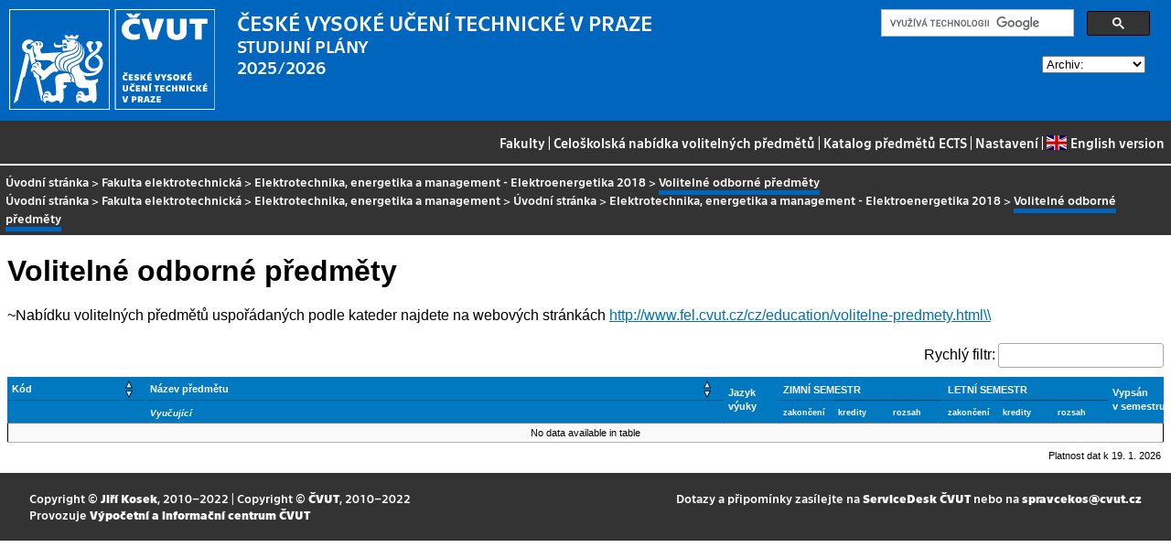

--- FILE ---
content_type: text/html
request_url: https://bilakniha.cvut.cz/cs/skupina30018826-2018_MEEMVOL-K.html
body_size: 7387
content:
<!DOCTYPE html
  PUBLIC "-//W3C//DTD HTML 4.01//EN">
<html lang="cs">
   <head>
      <meta http-equiv="Content-Type" content="text/html; charset=utf-8">
      <title>Volitelné odborné předměty</title>
      <link rel="stylesheet" type="text/css" href="../css/main.css">
      <link rel="stylesheet" type="text/css" href="../css/jquery-ui.min.css">
      <link rel="stylesheet" type="text/css" href="../css/datatables.min.css">
   </head>
   <body>
      <div class="header"><a href="//www.cvut.cz"><img class="logocvut" src="../logo-cs.svg" alt="Logo ČVUT" style="float: left; margin-right: 24px; height: 110px;"></a><div id="cse" style="width: 320px; float: right">
            <div class="gcse-search">Loading...</div>
         </div><big>ČESKÉ VYSOKÉ UČENÍ TECHNICKÉ V&nbsp;PRAZE</big><br>STUDIJNÍ PLÁNY<br>2025/2026 <select id="period">
            <option value="">Archiv:</option>
            <option value="now">Aktuální období</option></select><br clear="all"></div>
      <div class="navigation"><a href="index.html">Fakulty</a> |
         <a href="volitelnepredmety.html">Celoškolská nabídka volitelných předmětů</a> |
         <a href="https://intranet.cvut.cz/ects/">Katalog předmětů ECTS</a>
         | <a id="settings-link" href="#">Nastavení</a>
         | <a href="../en/skupina30018826-2018_MEEMVOL-K.html?setlang=en"><svg xmlns="http://www.w3.org/2000/svg" viewBox="0 0 640 480" class="lang-flag">
               <defs>
                  <clipPath id="a">
                     <path fill-opacity=".67" d="M-85.333 0h682.67v512h-682.67z"/>
                  </clipPath>
               </defs>
               <g clip-path="url(#a)" transform="translate(80) scale(.94)">
                  <g stroke-width="1pt">
                     <path fill="#006" d="M-256 0H768.02v512.01H-256z"/>
                     <path d="M-256 0v57.244l909.535 454.768H768.02V454.77L-141.515 0H-256zM768.02 0v57.243L-141.515 512.01H-256v-57.243L653.535 0H768.02z" fill="#fff"/>
                     <path d="M170.675 0v512.01h170.67V0h-170.67zM-256 170.67v170.67H768.02V170.67H-256z" fill="#fff"/>
                     <path d="M-256 204.804v102.402H768.02V204.804H-256zM204.81 0v512.01h102.4V0h-102.4zM-256 512.01L85.34 341.34h76.324l-341.34 170.67H-256zM-256 0L85.34 170.67H9.016L-256 38.164V0zm606.356 170.67L691.696 0h76.324L426.68 170.67h-76.324zM768.02 512.01L426.68 341.34h76.324L768.02 473.848v38.162z" fill="#c00"/>
                  </g>
               </g></svg>English version</a></div>
      <div class="navbar"><a href="index.html">Úvodní stránka</a> &gt;
         <a href="f3.html">Fakulta elektrotechnická</a> &gt;
         <a href="stplan30018826.html" title="Studijní plán">Elektrotechnika, energetika a management - Elektroenergetika 2018</a> &gt;
         <span class="active">Volitelné odborné předměty</span><br><a href="index.html">Úvodní stránka</a> &gt; 
         <a href="f3.html">Fakulta elektrotechnická</a> &gt;
         <a href="program993374196005.html" title="Program">Elektrotechnika, energetika a management</a> &gt;
         <a href="index.html" title="Obor">Úvodní stránka</a> &gt;
         <a href="stplan30018826.html" title="Studijní plán">Elektrotechnika, energetika a management - Elektroenergetika 2018</a> &gt;
         <span class="active">Volitelné odborné předměty</span></div>
      <div class="content">
         <div id="cse"></div>
         <h1>Volitelné odborné předměty</h1>
         <div class="poznamka">
            <p>~Nabídku volitelných předmětů uspořádaných podle kateder najdete na webových stránkách
               <a href="http://www.fel.cvut.cz/cz/education/volitelne-predmety.html\\">http://www.fel.cvut.cz/cz/education/volitelne-predmety.html\\</a></p>
         </div>
         <table class="seznam.predmetu filterzl stripe compact">
            <thead>
               <tr>
                  <td class="stplan.zahlavi">Kód</td>
                  <td class="stplan.zahlavi">Název předmětu</td>
                  <td class="stplan.zahlavi" rowspan="2" align="center" data-dt-order="disable">Jazyk výuky</td>
                  <td colspan="3" align="center" class="stplan.zahlavi" data-dt-order="disable">ZIMNÍ SEMESTR</td>
                  <td colspan="3" align="center" class="stplan.zahlavi" data-dt-order="disable">LETNÍ SEMESTR</td>
                  <td align="center" class="stplan.zahlavi" rowspan="2" data-dt-order="disable">Vypsán v&nbsp;semestru</td>
               </tr>
               <tr>
                  <td class="stplan.zahlavi" data-dt-order="disable"></td>
                  <td class="stplan.zahlavi" data-dt-order="disable"><span class="stplan.vyucujici">Vyučující</span></td>
                  <td align="center" class="smaller stplan.zahlavi" data-dt-order="disable">zakončení</td>
                  <td align="center" class="smaller stplan.zahlavi" data-dt-order="disable">kredity</td>
                  <td align="center" class="smaller stplan.zahlavi" data-dt-order="disable">rozsah</td>
                  <td align="center" class="smaller stplan.zahlavi" data-dt-order="disable">zakončení</td>
                  <td align="center" class="smaller stplan.zahlavi" data-dt-order="disable">kredity</td>
                  <td align="center" class="smaller stplan.zahlavi" data-dt-order="disable">rozsah</td>
               </tr>
            </thead>
            <tbody></tbody>
         </table>
      </div>
      <div class="help"></div>
      <div class="date">Platnost dat k 19. 1. 2026</div>
      <div class="copyright">
         <div class="floatLeft half">
            Copyright © <a href="https://www.kosek.cz">Jiří Kosek</a>, 2010–2022 | 
            Copyright © <a href="https://www.cvut.cz">ČVUT</a>, 2010–2022
            <br>Provozuje <a href="https://www.cvut.cz/cs/os/vic">Výpočetní a informační centrum ČVUT</a></div>
         <div class="floatRight half">Dotazy a připomínky zasílejte na <a href="https://servicedesk.cvut.cz">ServiceDesk ČVUT</a> nebo na <a href="mailto:spravcekos@cvut.cz">spravcekos@cvut.cz</a></div>
         <div class="clear"></div>
      </div>
      <div class="print url">Aktualizace výše uvedených informací naleznete na adrese https://bilakniha.cvut.cz/cs/skupina30018826-2018_MEEMVOL-K.html</div>
      <div id="settings" title="Nastavení" style="display: none;">
         <p><input type="checkbox" id="toggle-kod" checked> Zobrazovat kódy skupin předmětů</p>
      </div><script src="../scripts/jquery-1.12.4.min.js"></script><script src="../scripts/jquery-ui.min.js"></script><script src="../scripts/jquery.cookie.js"></script><script src="../scripts/datatables.min.js"></script><script src="../scripts/bk.js"></script><script>
          $.fn.dataTable.ext.order.intl('cs');
          
              var DataTableLanguage = {
                "search":  "Rychlý filtr:",
              }
            </script><script>
          (function() {
          var cx = '009172105620809471600:oqurltvgyco';
          var gcse = document.createElement('script');
          gcse.type = 'text/javascript';
          gcse.async = true;
          gcse.src = 'https://cse.google.com/cse.js?cx=' + cx;          
          var s = document.getElementsByTagName('script')[0];
          s.parentNode.insertBefore(gcse, s);
          })();
        </script></body>
</html>